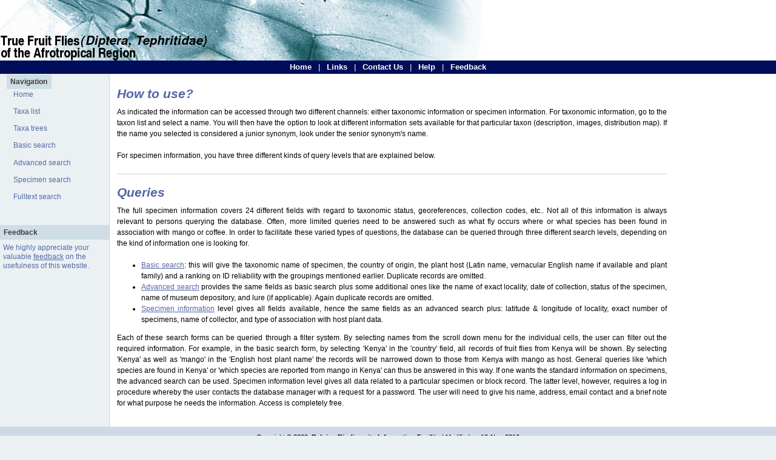

--- FILE ---
content_type: text/html;charset=UTF-8
request_url: http://projects.bebif.be/fruitfly/help.html;jsessionid=08DDE200299F1D636219EFCF56E3FF3A
body_size: 2694
content:
<!DOCTYPE html PUBLIC "-//W3C//DTD XHTML 1.0 Transitional//EN" "http://www.w3.org/TR/xhtml1/DTD/xhtml1-transitional.dtd" >






















<html xmlns="http://www.w3.org/1999/xhtml" xml:lang="en" lang="en">
<head>
	        <!-- HTTP 1.1 -->
        <meta http-equiv="Cache-Control" content="no-store"/>
        <!-- HTTP 1.0 -->
        <meta http-equiv="Pragma" content="no-cache"/>
        <!-- Prevents caching at the Proxy Server -->
        <meta http-equiv="Expires" content="0"/>
        
        <meta http-equiv="Content-Type" content="text/html;charset=UTF-8"/> 
        
        
        <meta name="author" content="BeBIF"/>
        
        <link rel="shortcut icon" type="image/x-icon" href="/fruitfly/images/favicon.ico;jsessionid=2851F7328F4406FAAA5A859D1F5F5F9D" />
        
        <link rel="icon" href="/fruitfly/images/favicon.ico;jsessionid=2851F7328F4406FAAA5A859D1F5F5F9D"/>
        
        
	<link rel="stylesheet" type="text/css" href="/fruitfly/styles/style-screen.css;jsessionid=2851F7328F4406FAAA5A859D1F5F5F9D" media="screen" />
	<link rel="stylesheet" type="text/css" href="/fruitfly/styles/messages.css;jsessionid=2851F7328F4406FAAA5A859D1F5F5F9D" media="screen" />
	<script language="JavaScript" src="/fruitfly/scripts/main.js;jsessionid=2851F7328F4406FAAA5A859D1F5F5F9D"></script>
	<title>True Fruit flies of the Afrotropical Region </title>
    
</head>
<body>

<div id="top"><a href="#main-copy" class="doNotDisplay doNotPrint">Skip to main content.</a></div>


<div id="header">
	
























	<a href="/fruitfly/index.html;jsessionid=2851F7328F4406FAAA5A859D1F5F5F9D" title="True Fruit flies of the Afrotropical Region">
		<img border="0" src="/fruitfly/images/banner.png;jsessionid=2851F7328F4406FAAA5A859D1F5F5F9D" />
	</a>
	<div class="subHeader">
		<span class="doNotDisplay">Navigation: </span>
		<a href="/fruitfly/index.html;jsessionid=2851F7328F4406FAAA5A859D1F5F5F9D">Home</a> |
		<a href="/fruitfly/links.html;jsessionid=2851F7328F4406FAAA5A859D1F5F5F9D">Links</a> |
		<a href="/fruitfly/contacts.html;jsessionid=2851F7328F4406FAAA5A859D1F5F5F9D">Contact Us</a> |
		<a href="/fruitfly/help.html;jsessionid=2851F7328F4406FAAA5A859D1F5F5F9D">Help</a> |
		<a href="/fruitfly/feedback.html;jsessionid=2851F7328F4406FAAA5A859D1F5F5F9D">Feedback</a>
	</div>

</div>

<div id="side-bar">
	
	<div class="leftSideBar">
		













































<div id="menuDiv"><ul id="menuList">


    	<li class="menubar">

	<a href="#" id="NavigationActuator" class="actuator">Navigation</a>
		<ul id="NavigationMenu" class="menu">

	<li><a href="/fruitfly/index.html" title="Home">Home</a></li>
	<li><a href="/fruitfly/taxalist.html" title="Taxa list">Taxa list</a></li>
	<li><a href="/fruitfly/taxatree.html?taxonomy=Current" title="Taxa trees">Taxa trees</a></li>
	<li><a href="/fruitfly/basicsearch.html" title="Basic search">Basic search</a></li>
	<li><a href="/fruitfly/advancedsearch.html" title="Advanced search">Advanced search</a></li>
	<li><a href="/fruitfly/specimensearch.html" title="Specimen search">Specimen search</a></li>
	<li><a href="/fruitfly/fulltextsearch.html" title="Fulltext search">Fulltext search</a></li>
</ul>
	</li>


</ul></div>



<div id="menuTree"></div>
<p class="sideBarTitle">Feedback</p>
<span class="sideBarText">
We highly appreciate your valuable <a href="/fruitfly/feedback.html">feedback</a> on the usefulness of this website.
</span>


	</div>
	
</div>


<div id="main-copy">
	
    




    <h1 id="howtouse" style="border-top: none; padding-top: 0;">How to use?</h1>

<p>As indicated the information can be accessed through two different channels: either taxonomic information or specimen information. For taxonomic information, go to the taxon list and select a name. You will then have the option to look at different information sets available for that particular taxon (description, images, distribution map). If the name you selected is considered a junior synonym, look under the senior synonym's name.</p>

<p>For specimen information, you have three different kinds of query levels that are explained below.</p>

<h1 id="queries">Queries</h1>

<p>The full specimen information covers 24 different fields with regard to taxonomic status, georeferences, collection codes, etc.. Not all of this information is always relevant to persons querying the database. Often, more limited queries need to be answered such as what fly occurs where or what species has been found in association with mango or coffee. In order to facilitate these varied types of questions, the database can be queried through three different search levels, depending on the kind of information one is looking for.
			<ul>
				<li><a href="/fruitfly/basicsearch.html;jsessionid=2851F7328F4406FAAA5A859D1F5F5F9D">Basic search</a>: this will give the taxonomic name of specimen, the country of origin, the plant host (Latin name, vernacular English name if available and plant family) and a ranking on ID reliability with the groupings mentioned earlier. Duplicate records are omitted.
				</li>
				<li><a href="/fruitfly/advancedsearch.html;jsessionid=2851F7328F4406FAAA5A859D1F5F5F9D">Advanced search</a> provides the same fields as basic search plus some additional ones like the name of exact locality, date of collection, status of the specimen, name of museum depository, and lure (if applicable). Again duplicate records are omitted.
				</li>
				<li><a href="/fruitfly/specimensearch.html;jsessionid=2851F7328F4406FAAA5A859D1F5F5F9D">Specimen information</a> level gives all fields available, hence the same fields as an advanced search plus: latitude & longitude of locality, exact number of specimens, name of collector, and type of association with host plant data.
				</li>
			</ul>
<p>Each of these search forms can be queried through a filter system. By selecting names from the scroll down menu for the individual cells, the user can filter out the required information. For example, in the basic search form, by selecting 'Kenya' in the 'country' field, all records of fruit flies from Kenya will be shown. By selecting 'Kenya' as well as 'mango' in the 'English host plant name' the records will be narrowed down to those from Kenya with mango as host. General queries like 'which species are found in Kenya' or 'which species are reported from mango in Kenya' can thus be answered in this way. If one wants the standard information on specimens, the advanced search can be used. Specimen information level gives all data related to a particular specimen or block record. The latter level, however, requires a log in procedure whereby the user contacts the database manager with a request for a password. The user will need to give his name, address, email contact and a brief note for what purpose he needs the information. Access is completely free.</p>
</div>


<div id="footer">
	





















<div>
Copyright &copy; 2008, <a href="http://www.bebif.be">Belgian Biodiversity Information Facility</a> |
Modified on 10-Nov-2016
</div>
<div class="doNotPrint">
<a href="http://www.linux.org"><img src="/fruitfly/images/linux.png"/> </a>&nbsp;
<a href="http://jakarta.apache.org/tomcat"><img src="/fruitfly/images/tomcat.png" /></a>&nbsp;
<a href="http://www.postgresql.org"><img src="/fruitfly/images/postgresql.png" /></a>&nbsp;
<a href="http://java.sun.com"><img src="/fruitfly/images/java.png" /></a>
</div>

</div>

</body>
</html>

--- FILE ---
content_type: text/css
request_url: http://projects.bebif.be/fruitfly/styles/style-screen.css;jsessionid=2851F7328F4406FAAA5A859D1F5F5F9D
body_size: 10674
content:

@import url("/fruitfly/styles/tables.css");
 
/* ##### Common Styles ##### */

body {
color: black;
background-color: #ebf0f3;
font-family: verdana, helvetica, arial, sans-serif;
font-size: 73%;  /* Enables font size scaling in MSIE */
margin: 0;
padding: 0;
}

html > body {
font-size: 9pt;
}

acronym, .titleTip {
border-bottom: 1px dotted rgb(168,140,83);
cursor: help;
margin: 0;
padding: 0;
}

.doNotDisplay {
display: none !important;
}

.smallCaps {
font-size: 117%;
font-variant: small-caps;
}

/* ##### Header ##### */

#header {
color: inherit;
background-color: white;
}

.headerTitle {
margin: 0;
/*padding: 0.25em 4mm 0.25em 4mm;*/
}

.headerTitle a {
color: black;
background-color: transparent;
text-decoration: none;
font-size: 110%;  /* For MSIE */
font-weight: bold;
font-style: italic;
}

.headerTitle > a {
font-size: 138%;  /* For fully standards-compliant user agents */
}

.headerTitle span {
color: white;
background-color: transparent;
font-weight: normal;
}

.subHeader {
color: white;
background-color: #000d5a;
font-size: 109%;
text-align: center;
margin: 0;
padding: 0.5ex 0;
}

.subHeader a {
color: white;
background-color: #000d5a;
text-decoration: none;
font-weight: bold;
margin: 0;
padding: 0 1ex;
}

.subHeader a:hover {
color: black;
background-color: white;
-moz-border-radius: 10px;
}


/* ##### Left Side Bar ##### */

.leftSideBar {
/*   width: 12.5em; */
width: 15em;
float: left;
clear: left;
}

.leftSideBar .sideBarTitle {
color: rgb(64,64,64);
background-color: #cfdde6;
font-weight: bold;
margin: 0;
padding: 0.8ex 1ex;
}

.leftSideBar ul {
list-style-type: none;
list-style-position: outside;
margin: 0 0 1em 0;
padding: 0;
}

.leftSideBar li {
margin: 1ex;
padding: 0 0 1.25ex 0.75ex;
}

.leftSideBar a {
color: #536ca6;
background-color: transparent;
text-decoration: none;
}

.leftSideBar a:hover {
color: rgb(64,64,64);
background-color: transparent;
text-decoration: none;
}

.leftSideBar .sideBarText {
color: #536ca6;
background-color: transparent;
line-height: 1.25em;
margin: 1ex 0.25ex 1.5em 0.75ex;
padding: 0;
display: block;
}

.leftSideBar .sideBarText a {
text-decoration: underline;
}

.leftSideBar .sideBarText a:hover {
text-decoration: none;
}

.leftSideBar .thisPage {
color: rgb(64,64,64);
background-color: transparent;
font-weight: bold;
}


/* ##### Right Side Bar ##### */

.rightSideBar {
width: 13em;
margin: 2ex 0.75ex 0 0;
padding: 0;
float: right;
clear: right;
border: 1px solid #c3ccd8;
-moz-border-radius: 15px;
}

[class~="rightSideBar"] {
margin-right: 1.5ex;
}

.rightSideBar .sideBarTitle {
color: black;
background-color: #cfdde6;
font-weight: bold;
margin: 1.25ex 1ex;
padding: 0.9ex 1ex;
-moz-border-radius: 10px;
}

.rightSideBar a {
color: #536ca6;
background-color: transparent;
text-decoration: underline;
font-weight: bold;
}

.rightSideBar a:hover {
text-decoration: none;
}

.rightSideBar .sideBarText {
line-height: 1.5em;
margin: 0;
padding: 0 2ex 1em 2ex;
}

.rightSideBar .more {
text-decoration: none;
text-align: right;
margin: 0;
padding: 0 2ex 1em 2ex;
display: block;
}

.rightSideBar .more:hover {
text-decoration: underline;
}


/* ##### Main Copy ##### */

#main-copy {
color: black;
background-color: white;
text-align: justify;
line-height: 1.5em;
/*  margin: 0 0 0 12.5em; */
margin: 0 0 0 15em;
padding: 0.5ex 15em 1em 1em;
border-left: 1px solid #c3d6d8;
}

#main-copy h1 {
color: #5366a6;
background-color: transparent;
font-family: arial, verdana, helvetica, sans-serif;
font-size: 175%;
font-weight: bold;
font-style: italic;
text-align: left;
margin: 1em 0 0 0;
padding: 1em 0 0 0;
border-top: 1px solid #c3d0d8;
}

#main-copy h1.first
{
margin-top: 0px;
border-top: 0px;
}

#main-copy h1#taxalist {
background: transparent url(../images/specimenlist.jpg) center left no-repeat;
}

#main-copy h1#taxoninfo {
background: transparent url(../images/mouche.jpg) center left no-repeat;
}

#main-copy h1#specimenlist {
background: transparent url(../images/specimenlist.jpg) center left no-repeat;
}

#main-copy h1#search {
background: transparent url(../images/zoom.jpg) center left no-repeat;
}

#main-copy h1#contact_us {
background: transparent url(../images/feedback.png) center left no-repeat;
}

#main-copy h1 span
{
line-height: 35px;
position: relative;
left: 35px;
}

#main-copy h1 span.genus-species
{
position: relative;
left: 0;
}

#main-copy h2 {
font-size: 150%;
color: #5366a6;

}

#main-copy h3 {
font-size: 125%;
color: #5366a6;
}

#main-copy a {
color: #5366a6;
background-color: transparent;
text-decoration: underline;
}

#main-copy a:hover {
text-decoration: none;
}

#main-copy p {
margin: 1em 0 1.5em 0;
padding: 0;
}
/*
#main-copy dt {
font-weight: bold;
margin: 0;
padding: 0 0 0.5ex 0;
}

#main-copy dd {
margin: 0 0 1.5em 1.5em;
padding: 0;
}
*/

/* ##### Footer ##### */

#footer {
color: black;
background-color: #cfd9e6;
font-size: 92%;
text-align: center;
line-height: 1.25em;
margin: 0;
padding: 1em 4mm 1em 4mm;
clear: both;
}

#footer div {
margin: 0;
padding: 0 0 1ex 0;
}

#footer a {
color: black;
background-color: transparent;
text-decoration: underline;
font-weight: bold;
}

#footer a:hover {
text-decoration: none;
}

th.header
{
padding-top:3px;
padding-bottom:3px;
border-bottom:1px solid #dbdee3;
text-align:center;
font-style:italic;
color:#455364;
background-color:#e8eaed;
}

img.header
{
vertical-align:middle;
margin-left:5px;
margin-right:10px;
}

td.result
{
padding-top:2px;
padding-bottom:2px;
font-size:10px;
}

td.title
{
font-weight:bold;
width:150px;
}	

table.box
{
border: 1px solid #dbdee3;
border-spacing:0px;
background-color:#fbfbfb;
border-collapse:collapse;
}

span.det
{
margin-right:10px;
font-weight:bold;
}

/* section */

.section {
border: 1px dotted #d2d6dc;
margin-top: 20px;
padding: 0px;
padding-left:30px;
padding-right:30px;
-moz-border-radius: 15px;
}

.section h2{
background-color:#f3f5f6;
color:#6a7480;
margin-top: 0;
margin-bottom:20px;
padding-top:5px;
padding-bottom:5px;
margin-left:-30px;
margin-right:-30px;
font-size:175%;
border-bottom:1px dotted #dbdee3;
border-left:1px dotted #dbdee3;
border-right:1px dotted #dbdee3;
display: block;
font-weight: normal;
-moz-border-radius: 15px;

}

.section#taxonomy h2
{

background: #f3f5f6 url(../images/taxonomy.jpg) center left no-repeat;
}

.section#description h2
{
background: #f3f5f6 url(../images/description.jpg) center left no-repeat;
}

.section#specimenlist h2
{
background: #f3f5f6 url(../images/specimenlist.jpg) center left no-repeat;
}

.section#pictures h2
{
background: #f3f5f6 url(../images/picture.jpg) center left no-repeat;
}

.section#information h2
{
background: #f3f5f6 url(../images/specimenlist.jpg) center left no-repeat;
}

.section#distributionmap h2
{
background: #f3f5f6 url(../images/globe.png) center left no-repeat;
}

.section#externallinks h2
{
background: #f3f5f6 url(../images/internet.png) center left no-repeat;
}

.section#additionnalinformation h2
{
background: #f3f5f6 url(../images/description.jpg) center left no-repeat;
}

.section h2 span
{
line-height: 35px;
position: relative;
left: 50px;
}

.section p {
margin: 0px;
}

/* taxonomy */

table.taxonomy {
width: 300px;
margin: 0 0 10px 0;	
padding: 0px;
border: 1px solid #dbdee3;
border-collapse: collapse;
border-spacing:0px;
-moz-border-radius-bottomleft: 10px;
-moz-border-radius-bottomright: 10px;
}

table.taxonomy caption {
margin: 10px 0 0 0;
padding: 0;
color:#455364;
background-color:#dbdee3;
font-weight: bold;
font-style:italic;
-moz-border-radius-topright: 10px;
-moz-border-radius-topleft: 10px;
}

table.taxonomy th
{
font-weight:bold;
width:150px;
text-align:left;
padding-left: 5px;
}	

/* #### Pager #### */

ul.pager {
margin-top: 10;
margin-bottom: 10;
margin-left: 0;
margin-right: 0;
padding: 0;
}

ul.pager li {
display: inline;
}

ul.pager li.selected {
font-weight: bold;
}

/* #### items #### */

div.result_item {
border:1px solid #dbdee3;
margin-bottom:20px;
padding:5px;
background-color:#fbfbfb;
}

/* */

dl.description
{
margin: 0;
padding: 0;
}

dl.description dt
{
width: 30%;
float: left;
margin: 0;
padding: 0;
font-weight: bold;
text-align: left;
}

/* hack de commentaire avec un antislash pour ie5 mac \*/
dl.description dt { clear: both; }
/* end hack */

dl.description dd
{
float: left;
width: 60%;
margin: 0;
padding: 0;
}

/* gallery */

div.gallery {
margin: 0;
margin-top: 10px;
padding:0;
}

div.thumbnail {
border: 1px solid #000;
background-color: #ddd;
width: 160px;
height: 220px;
padding: 10px;
float: left;
margin-right: 5px;
margin-left: 0px;
margin-top: 0px;
margin-bottom: 5px;
text-align: center;
-moz-border-radius: 10px;
}

div.thumbnail h3 {
font-weight: bold;
text-align: center;
font-size: 12px;
}

div.thumbnail img {
border: 1px solid #000;
/*width: 80px; */
/*max-height: 80px;
max-width: 140px;*/
/*height:80px;*/
/* display: inline;*/
filter : alpha(opacity=75); /* IE */ 
-moz-opacity: 0.75; /* mozilla */ 
}

div.thumbnail img:hover {
filter : alpha(opacity=100); 
-moz-opacity: 1.0; 
}

div.thumbnail p {
text-align: left;
font-size: 11px;
margin: 0;
padding: 0;
}

div.thumbnail dl {
margin: 0;
padding: 0;
margin-top: 5px;
font-size: 11px;
}

div.thumbnail dt {
margin: 0;
padding: 0;
margin-right: 2px;
/*text-align: left;*/
float: left;
font-weight: bold;
}

div.thumbnail dd {
margin: 0;
padding: 0;
/*text-align: right;*/
/*float:left;*/
}

div.thumbnail .copyright {
text-align: right;
}

/* customs styles */

.latin {
font-style: italic;
}

.strong {
font-weight: bold;
}

.genus-species {
font-style: italic;
}

span.ref_title
{
font-style: italic;
}

.highlight {
background-color: #B0E0E6;
}

img {
border: 0;
}

.backtotop {
text-align:right;
}

hr {
visibility: hidden;
clear: both;
margin: 0;
padding:0;
}

.label {
font-weight: bold;
text-align: left;
vertical-align:top;
}

/* ##### Struts-Menu ##### */
div#menuDiv ul#menuList li.menubar a.actuator {
color: rgb(64,64,64);
background-color: #cfdde6;
font-weight: bold;
margin: 0;
padding: 0.8ex 1ex;
}
